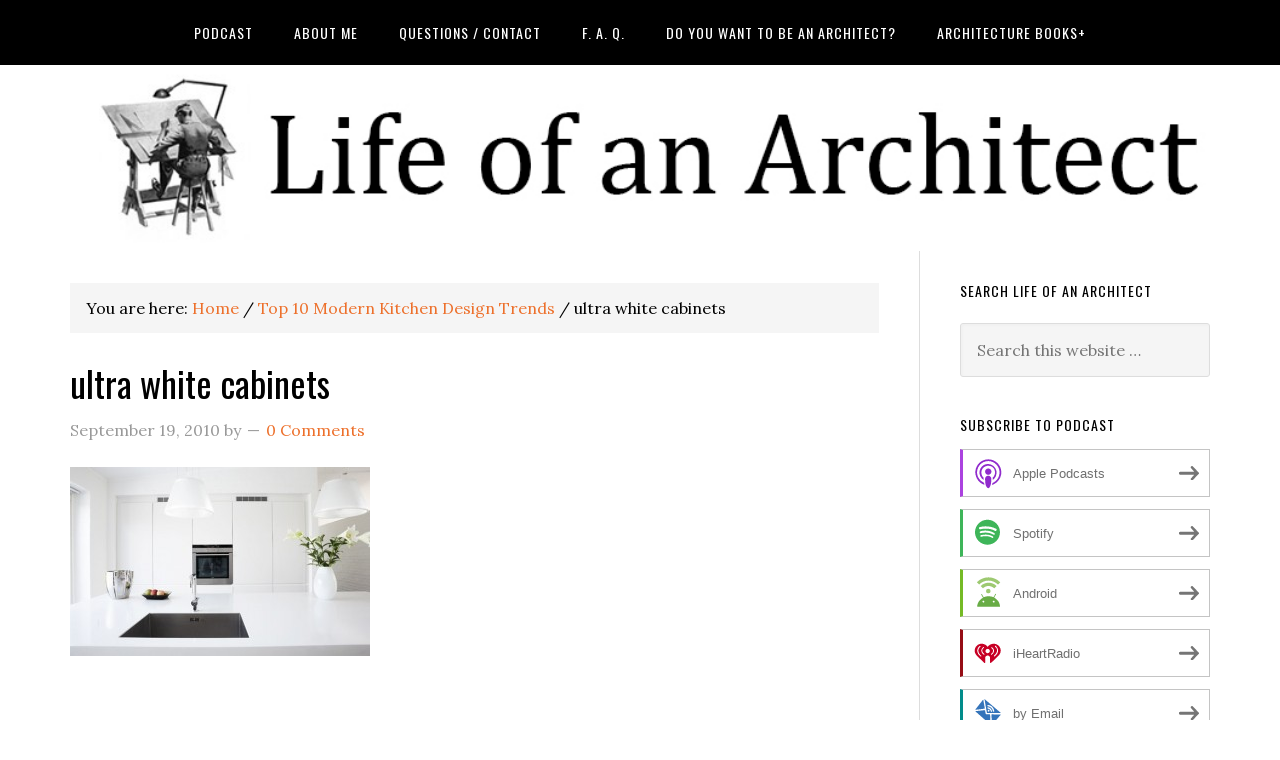

--- FILE ---
content_type: application/javascript; charset=UTF-8
request_url: https://lifeofanarchitect.disqus.com/count-data.js?1=3431%20http%3A%2F%2Flifeofanarchitect.com%2Fwp-content%2Fuploads%2F2010%2F09%2Fultra-white-cabinets.jpg
body_size: 325
content:
var DISQUSWIDGETS;

if (typeof DISQUSWIDGETS != 'undefined') {
    DISQUSWIDGETS.displayCount({"text":{"and":"and","comments":{"zero":"0 Comments","multiple":"{num} Comments","one":"1 Comment"}},"counts":[{"id":"3431 http:\/\/lifeofanarchitect.com\/wp-content\/uploads\/2010\/09\/ultra-white-cabinets.jpg","comments":0}]});
}